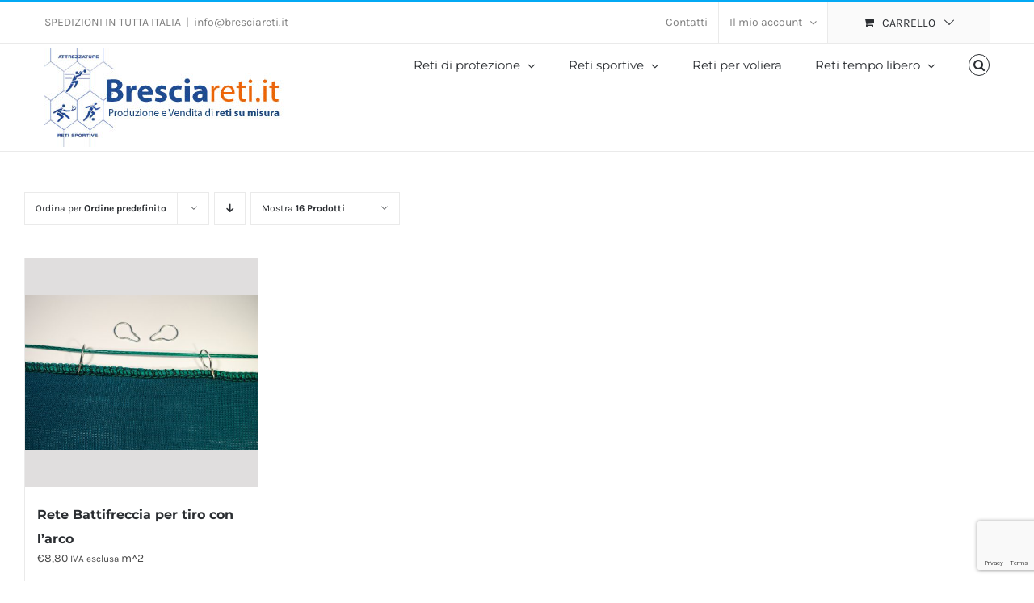

--- FILE ---
content_type: text/html; charset=utf-8
request_url: https://www.google.com/recaptcha/api2/anchor?ar=1&k=6LfRqggoAAAAABYeLm-5M0JomwvjkNGzvifbgyRb&co=aHR0cHM6Ly93d3cuYnJlc2NpYXJldGkuaXQ6NDQz&hl=en&v=N67nZn4AqZkNcbeMu4prBgzg&size=invisible&anchor-ms=20000&execute-ms=30000&cb=7sybqh4kkpxc
body_size: 48633
content:
<!DOCTYPE HTML><html dir="ltr" lang="en"><head><meta http-equiv="Content-Type" content="text/html; charset=UTF-8">
<meta http-equiv="X-UA-Compatible" content="IE=edge">
<title>reCAPTCHA</title>
<style type="text/css">
/* cyrillic-ext */
@font-face {
  font-family: 'Roboto';
  font-style: normal;
  font-weight: 400;
  font-stretch: 100%;
  src: url(//fonts.gstatic.com/s/roboto/v48/KFO7CnqEu92Fr1ME7kSn66aGLdTylUAMa3GUBHMdazTgWw.woff2) format('woff2');
  unicode-range: U+0460-052F, U+1C80-1C8A, U+20B4, U+2DE0-2DFF, U+A640-A69F, U+FE2E-FE2F;
}
/* cyrillic */
@font-face {
  font-family: 'Roboto';
  font-style: normal;
  font-weight: 400;
  font-stretch: 100%;
  src: url(//fonts.gstatic.com/s/roboto/v48/KFO7CnqEu92Fr1ME7kSn66aGLdTylUAMa3iUBHMdazTgWw.woff2) format('woff2');
  unicode-range: U+0301, U+0400-045F, U+0490-0491, U+04B0-04B1, U+2116;
}
/* greek-ext */
@font-face {
  font-family: 'Roboto';
  font-style: normal;
  font-weight: 400;
  font-stretch: 100%;
  src: url(//fonts.gstatic.com/s/roboto/v48/KFO7CnqEu92Fr1ME7kSn66aGLdTylUAMa3CUBHMdazTgWw.woff2) format('woff2');
  unicode-range: U+1F00-1FFF;
}
/* greek */
@font-face {
  font-family: 'Roboto';
  font-style: normal;
  font-weight: 400;
  font-stretch: 100%;
  src: url(//fonts.gstatic.com/s/roboto/v48/KFO7CnqEu92Fr1ME7kSn66aGLdTylUAMa3-UBHMdazTgWw.woff2) format('woff2');
  unicode-range: U+0370-0377, U+037A-037F, U+0384-038A, U+038C, U+038E-03A1, U+03A3-03FF;
}
/* math */
@font-face {
  font-family: 'Roboto';
  font-style: normal;
  font-weight: 400;
  font-stretch: 100%;
  src: url(//fonts.gstatic.com/s/roboto/v48/KFO7CnqEu92Fr1ME7kSn66aGLdTylUAMawCUBHMdazTgWw.woff2) format('woff2');
  unicode-range: U+0302-0303, U+0305, U+0307-0308, U+0310, U+0312, U+0315, U+031A, U+0326-0327, U+032C, U+032F-0330, U+0332-0333, U+0338, U+033A, U+0346, U+034D, U+0391-03A1, U+03A3-03A9, U+03B1-03C9, U+03D1, U+03D5-03D6, U+03F0-03F1, U+03F4-03F5, U+2016-2017, U+2034-2038, U+203C, U+2040, U+2043, U+2047, U+2050, U+2057, U+205F, U+2070-2071, U+2074-208E, U+2090-209C, U+20D0-20DC, U+20E1, U+20E5-20EF, U+2100-2112, U+2114-2115, U+2117-2121, U+2123-214F, U+2190, U+2192, U+2194-21AE, U+21B0-21E5, U+21F1-21F2, U+21F4-2211, U+2213-2214, U+2216-22FF, U+2308-230B, U+2310, U+2319, U+231C-2321, U+2336-237A, U+237C, U+2395, U+239B-23B7, U+23D0, U+23DC-23E1, U+2474-2475, U+25AF, U+25B3, U+25B7, U+25BD, U+25C1, U+25CA, U+25CC, U+25FB, U+266D-266F, U+27C0-27FF, U+2900-2AFF, U+2B0E-2B11, U+2B30-2B4C, U+2BFE, U+3030, U+FF5B, U+FF5D, U+1D400-1D7FF, U+1EE00-1EEFF;
}
/* symbols */
@font-face {
  font-family: 'Roboto';
  font-style: normal;
  font-weight: 400;
  font-stretch: 100%;
  src: url(//fonts.gstatic.com/s/roboto/v48/KFO7CnqEu92Fr1ME7kSn66aGLdTylUAMaxKUBHMdazTgWw.woff2) format('woff2');
  unicode-range: U+0001-000C, U+000E-001F, U+007F-009F, U+20DD-20E0, U+20E2-20E4, U+2150-218F, U+2190, U+2192, U+2194-2199, U+21AF, U+21E6-21F0, U+21F3, U+2218-2219, U+2299, U+22C4-22C6, U+2300-243F, U+2440-244A, U+2460-24FF, U+25A0-27BF, U+2800-28FF, U+2921-2922, U+2981, U+29BF, U+29EB, U+2B00-2BFF, U+4DC0-4DFF, U+FFF9-FFFB, U+10140-1018E, U+10190-1019C, U+101A0, U+101D0-101FD, U+102E0-102FB, U+10E60-10E7E, U+1D2C0-1D2D3, U+1D2E0-1D37F, U+1F000-1F0FF, U+1F100-1F1AD, U+1F1E6-1F1FF, U+1F30D-1F30F, U+1F315, U+1F31C, U+1F31E, U+1F320-1F32C, U+1F336, U+1F378, U+1F37D, U+1F382, U+1F393-1F39F, U+1F3A7-1F3A8, U+1F3AC-1F3AF, U+1F3C2, U+1F3C4-1F3C6, U+1F3CA-1F3CE, U+1F3D4-1F3E0, U+1F3ED, U+1F3F1-1F3F3, U+1F3F5-1F3F7, U+1F408, U+1F415, U+1F41F, U+1F426, U+1F43F, U+1F441-1F442, U+1F444, U+1F446-1F449, U+1F44C-1F44E, U+1F453, U+1F46A, U+1F47D, U+1F4A3, U+1F4B0, U+1F4B3, U+1F4B9, U+1F4BB, U+1F4BF, U+1F4C8-1F4CB, U+1F4D6, U+1F4DA, U+1F4DF, U+1F4E3-1F4E6, U+1F4EA-1F4ED, U+1F4F7, U+1F4F9-1F4FB, U+1F4FD-1F4FE, U+1F503, U+1F507-1F50B, U+1F50D, U+1F512-1F513, U+1F53E-1F54A, U+1F54F-1F5FA, U+1F610, U+1F650-1F67F, U+1F687, U+1F68D, U+1F691, U+1F694, U+1F698, U+1F6AD, U+1F6B2, U+1F6B9-1F6BA, U+1F6BC, U+1F6C6-1F6CF, U+1F6D3-1F6D7, U+1F6E0-1F6EA, U+1F6F0-1F6F3, U+1F6F7-1F6FC, U+1F700-1F7FF, U+1F800-1F80B, U+1F810-1F847, U+1F850-1F859, U+1F860-1F887, U+1F890-1F8AD, U+1F8B0-1F8BB, U+1F8C0-1F8C1, U+1F900-1F90B, U+1F93B, U+1F946, U+1F984, U+1F996, U+1F9E9, U+1FA00-1FA6F, U+1FA70-1FA7C, U+1FA80-1FA89, U+1FA8F-1FAC6, U+1FACE-1FADC, U+1FADF-1FAE9, U+1FAF0-1FAF8, U+1FB00-1FBFF;
}
/* vietnamese */
@font-face {
  font-family: 'Roboto';
  font-style: normal;
  font-weight: 400;
  font-stretch: 100%;
  src: url(//fonts.gstatic.com/s/roboto/v48/KFO7CnqEu92Fr1ME7kSn66aGLdTylUAMa3OUBHMdazTgWw.woff2) format('woff2');
  unicode-range: U+0102-0103, U+0110-0111, U+0128-0129, U+0168-0169, U+01A0-01A1, U+01AF-01B0, U+0300-0301, U+0303-0304, U+0308-0309, U+0323, U+0329, U+1EA0-1EF9, U+20AB;
}
/* latin-ext */
@font-face {
  font-family: 'Roboto';
  font-style: normal;
  font-weight: 400;
  font-stretch: 100%;
  src: url(//fonts.gstatic.com/s/roboto/v48/KFO7CnqEu92Fr1ME7kSn66aGLdTylUAMa3KUBHMdazTgWw.woff2) format('woff2');
  unicode-range: U+0100-02BA, U+02BD-02C5, U+02C7-02CC, U+02CE-02D7, U+02DD-02FF, U+0304, U+0308, U+0329, U+1D00-1DBF, U+1E00-1E9F, U+1EF2-1EFF, U+2020, U+20A0-20AB, U+20AD-20C0, U+2113, U+2C60-2C7F, U+A720-A7FF;
}
/* latin */
@font-face {
  font-family: 'Roboto';
  font-style: normal;
  font-weight: 400;
  font-stretch: 100%;
  src: url(//fonts.gstatic.com/s/roboto/v48/KFO7CnqEu92Fr1ME7kSn66aGLdTylUAMa3yUBHMdazQ.woff2) format('woff2');
  unicode-range: U+0000-00FF, U+0131, U+0152-0153, U+02BB-02BC, U+02C6, U+02DA, U+02DC, U+0304, U+0308, U+0329, U+2000-206F, U+20AC, U+2122, U+2191, U+2193, U+2212, U+2215, U+FEFF, U+FFFD;
}
/* cyrillic-ext */
@font-face {
  font-family: 'Roboto';
  font-style: normal;
  font-weight: 500;
  font-stretch: 100%;
  src: url(//fonts.gstatic.com/s/roboto/v48/KFO7CnqEu92Fr1ME7kSn66aGLdTylUAMa3GUBHMdazTgWw.woff2) format('woff2');
  unicode-range: U+0460-052F, U+1C80-1C8A, U+20B4, U+2DE0-2DFF, U+A640-A69F, U+FE2E-FE2F;
}
/* cyrillic */
@font-face {
  font-family: 'Roboto';
  font-style: normal;
  font-weight: 500;
  font-stretch: 100%;
  src: url(//fonts.gstatic.com/s/roboto/v48/KFO7CnqEu92Fr1ME7kSn66aGLdTylUAMa3iUBHMdazTgWw.woff2) format('woff2');
  unicode-range: U+0301, U+0400-045F, U+0490-0491, U+04B0-04B1, U+2116;
}
/* greek-ext */
@font-face {
  font-family: 'Roboto';
  font-style: normal;
  font-weight: 500;
  font-stretch: 100%;
  src: url(//fonts.gstatic.com/s/roboto/v48/KFO7CnqEu92Fr1ME7kSn66aGLdTylUAMa3CUBHMdazTgWw.woff2) format('woff2');
  unicode-range: U+1F00-1FFF;
}
/* greek */
@font-face {
  font-family: 'Roboto';
  font-style: normal;
  font-weight: 500;
  font-stretch: 100%;
  src: url(//fonts.gstatic.com/s/roboto/v48/KFO7CnqEu92Fr1ME7kSn66aGLdTylUAMa3-UBHMdazTgWw.woff2) format('woff2');
  unicode-range: U+0370-0377, U+037A-037F, U+0384-038A, U+038C, U+038E-03A1, U+03A3-03FF;
}
/* math */
@font-face {
  font-family: 'Roboto';
  font-style: normal;
  font-weight: 500;
  font-stretch: 100%;
  src: url(//fonts.gstatic.com/s/roboto/v48/KFO7CnqEu92Fr1ME7kSn66aGLdTylUAMawCUBHMdazTgWw.woff2) format('woff2');
  unicode-range: U+0302-0303, U+0305, U+0307-0308, U+0310, U+0312, U+0315, U+031A, U+0326-0327, U+032C, U+032F-0330, U+0332-0333, U+0338, U+033A, U+0346, U+034D, U+0391-03A1, U+03A3-03A9, U+03B1-03C9, U+03D1, U+03D5-03D6, U+03F0-03F1, U+03F4-03F5, U+2016-2017, U+2034-2038, U+203C, U+2040, U+2043, U+2047, U+2050, U+2057, U+205F, U+2070-2071, U+2074-208E, U+2090-209C, U+20D0-20DC, U+20E1, U+20E5-20EF, U+2100-2112, U+2114-2115, U+2117-2121, U+2123-214F, U+2190, U+2192, U+2194-21AE, U+21B0-21E5, U+21F1-21F2, U+21F4-2211, U+2213-2214, U+2216-22FF, U+2308-230B, U+2310, U+2319, U+231C-2321, U+2336-237A, U+237C, U+2395, U+239B-23B7, U+23D0, U+23DC-23E1, U+2474-2475, U+25AF, U+25B3, U+25B7, U+25BD, U+25C1, U+25CA, U+25CC, U+25FB, U+266D-266F, U+27C0-27FF, U+2900-2AFF, U+2B0E-2B11, U+2B30-2B4C, U+2BFE, U+3030, U+FF5B, U+FF5D, U+1D400-1D7FF, U+1EE00-1EEFF;
}
/* symbols */
@font-face {
  font-family: 'Roboto';
  font-style: normal;
  font-weight: 500;
  font-stretch: 100%;
  src: url(//fonts.gstatic.com/s/roboto/v48/KFO7CnqEu92Fr1ME7kSn66aGLdTylUAMaxKUBHMdazTgWw.woff2) format('woff2');
  unicode-range: U+0001-000C, U+000E-001F, U+007F-009F, U+20DD-20E0, U+20E2-20E4, U+2150-218F, U+2190, U+2192, U+2194-2199, U+21AF, U+21E6-21F0, U+21F3, U+2218-2219, U+2299, U+22C4-22C6, U+2300-243F, U+2440-244A, U+2460-24FF, U+25A0-27BF, U+2800-28FF, U+2921-2922, U+2981, U+29BF, U+29EB, U+2B00-2BFF, U+4DC0-4DFF, U+FFF9-FFFB, U+10140-1018E, U+10190-1019C, U+101A0, U+101D0-101FD, U+102E0-102FB, U+10E60-10E7E, U+1D2C0-1D2D3, U+1D2E0-1D37F, U+1F000-1F0FF, U+1F100-1F1AD, U+1F1E6-1F1FF, U+1F30D-1F30F, U+1F315, U+1F31C, U+1F31E, U+1F320-1F32C, U+1F336, U+1F378, U+1F37D, U+1F382, U+1F393-1F39F, U+1F3A7-1F3A8, U+1F3AC-1F3AF, U+1F3C2, U+1F3C4-1F3C6, U+1F3CA-1F3CE, U+1F3D4-1F3E0, U+1F3ED, U+1F3F1-1F3F3, U+1F3F5-1F3F7, U+1F408, U+1F415, U+1F41F, U+1F426, U+1F43F, U+1F441-1F442, U+1F444, U+1F446-1F449, U+1F44C-1F44E, U+1F453, U+1F46A, U+1F47D, U+1F4A3, U+1F4B0, U+1F4B3, U+1F4B9, U+1F4BB, U+1F4BF, U+1F4C8-1F4CB, U+1F4D6, U+1F4DA, U+1F4DF, U+1F4E3-1F4E6, U+1F4EA-1F4ED, U+1F4F7, U+1F4F9-1F4FB, U+1F4FD-1F4FE, U+1F503, U+1F507-1F50B, U+1F50D, U+1F512-1F513, U+1F53E-1F54A, U+1F54F-1F5FA, U+1F610, U+1F650-1F67F, U+1F687, U+1F68D, U+1F691, U+1F694, U+1F698, U+1F6AD, U+1F6B2, U+1F6B9-1F6BA, U+1F6BC, U+1F6C6-1F6CF, U+1F6D3-1F6D7, U+1F6E0-1F6EA, U+1F6F0-1F6F3, U+1F6F7-1F6FC, U+1F700-1F7FF, U+1F800-1F80B, U+1F810-1F847, U+1F850-1F859, U+1F860-1F887, U+1F890-1F8AD, U+1F8B0-1F8BB, U+1F8C0-1F8C1, U+1F900-1F90B, U+1F93B, U+1F946, U+1F984, U+1F996, U+1F9E9, U+1FA00-1FA6F, U+1FA70-1FA7C, U+1FA80-1FA89, U+1FA8F-1FAC6, U+1FACE-1FADC, U+1FADF-1FAE9, U+1FAF0-1FAF8, U+1FB00-1FBFF;
}
/* vietnamese */
@font-face {
  font-family: 'Roboto';
  font-style: normal;
  font-weight: 500;
  font-stretch: 100%;
  src: url(//fonts.gstatic.com/s/roboto/v48/KFO7CnqEu92Fr1ME7kSn66aGLdTylUAMa3OUBHMdazTgWw.woff2) format('woff2');
  unicode-range: U+0102-0103, U+0110-0111, U+0128-0129, U+0168-0169, U+01A0-01A1, U+01AF-01B0, U+0300-0301, U+0303-0304, U+0308-0309, U+0323, U+0329, U+1EA0-1EF9, U+20AB;
}
/* latin-ext */
@font-face {
  font-family: 'Roboto';
  font-style: normal;
  font-weight: 500;
  font-stretch: 100%;
  src: url(//fonts.gstatic.com/s/roboto/v48/KFO7CnqEu92Fr1ME7kSn66aGLdTylUAMa3KUBHMdazTgWw.woff2) format('woff2');
  unicode-range: U+0100-02BA, U+02BD-02C5, U+02C7-02CC, U+02CE-02D7, U+02DD-02FF, U+0304, U+0308, U+0329, U+1D00-1DBF, U+1E00-1E9F, U+1EF2-1EFF, U+2020, U+20A0-20AB, U+20AD-20C0, U+2113, U+2C60-2C7F, U+A720-A7FF;
}
/* latin */
@font-face {
  font-family: 'Roboto';
  font-style: normal;
  font-weight: 500;
  font-stretch: 100%;
  src: url(//fonts.gstatic.com/s/roboto/v48/KFO7CnqEu92Fr1ME7kSn66aGLdTylUAMa3yUBHMdazQ.woff2) format('woff2');
  unicode-range: U+0000-00FF, U+0131, U+0152-0153, U+02BB-02BC, U+02C6, U+02DA, U+02DC, U+0304, U+0308, U+0329, U+2000-206F, U+20AC, U+2122, U+2191, U+2193, U+2212, U+2215, U+FEFF, U+FFFD;
}
/* cyrillic-ext */
@font-face {
  font-family: 'Roboto';
  font-style: normal;
  font-weight: 900;
  font-stretch: 100%;
  src: url(//fonts.gstatic.com/s/roboto/v48/KFO7CnqEu92Fr1ME7kSn66aGLdTylUAMa3GUBHMdazTgWw.woff2) format('woff2');
  unicode-range: U+0460-052F, U+1C80-1C8A, U+20B4, U+2DE0-2DFF, U+A640-A69F, U+FE2E-FE2F;
}
/* cyrillic */
@font-face {
  font-family: 'Roboto';
  font-style: normal;
  font-weight: 900;
  font-stretch: 100%;
  src: url(//fonts.gstatic.com/s/roboto/v48/KFO7CnqEu92Fr1ME7kSn66aGLdTylUAMa3iUBHMdazTgWw.woff2) format('woff2');
  unicode-range: U+0301, U+0400-045F, U+0490-0491, U+04B0-04B1, U+2116;
}
/* greek-ext */
@font-face {
  font-family: 'Roboto';
  font-style: normal;
  font-weight: 900;
  font-stretch: 100%;
  src: url(//fonts.gstatic.com/s/roboto/v48/KFO7CnqEu92Fr1ME7kSn66aGLdTylUAMa3CUBHMdazTgWw.woff2) format('woff2');
  unicode-range: U+1F00-1FFF;
}
/* greek */
@font-face {
  font-family: 'Roboto';
  font-style: normal;
  font-weight: 900;
  font-stretch: 100%;
  src: url(//fonts.gstatic.com/s/roboto/v48/KFO7CnqEu92Fr1ME7kSn66aGLdTylUAMa3-UBHMdazTgWw.woff2) format('woff2');
  unicode-range: U+0370-0377, U+037A-037F, U+0384-038A, U+038C, U+038E-03A1, U+03A3-03FF;
}
/* math */
@font-face {
  font-family: 'Roboto';
  font-style: normal;
  font-weight: 900;
  font-stretch: 100%;
  src: url(//fonts.gstatic.com/s/roboto/v48/KFO7CnqEu92Fr1ME7kSn66aGLdTylUAMawCUBHMdazTgWw.woff2) format('woff2');
  unicode-range: U+0302-0303, U+0305, U+0307-0308, U+0310, U+0312, U+0315, U+031A, U+0326-0327, U+032C, U+032F-0330, U+0332-0333, U+0338, U+033A, U+0346, U+034D, U+0391-03A1, U+03A3-03A9, U+03B1-03C9, U+03D1, U+03D5-03D6, U+03F0-03F1, U+03F4-03F5, U+2016-2017, U+2034-2038, U+203C, U+2040, U+2043, U+2047, U+2050, U+2057, U+205F, U+2070-2071, U+2074-208E, U+2090-209C, U+20D0-20DC, U+20E1, U+20E5-20EF, U+2100-2112, U+2114-2115, U+2117-2121, U+2123-214F, U+2190, U+2192, U+2194-21AE, U+21B0-21E5, U+21F1-21F2, U+21F4-2211, U+2213-2214, U+2216-22FF, U+2308-230B, U+2310, U+2319, U+231C-2321, U+2336-237A, U+237C, U+2395, U+239B-23B7, U+23D0, U+23DC-23E1, U+2474-2475, U+25AF, U+25B3, U+25B7, U+25BD, U+25C1, U+25CA, U+25CC, U+25FB, U+266D-266F, U+27C0-27FF, U+2900-2AFF, U+2B0E-2B11, U+2B30-2B4C, U+2BFE, U+3030, U+FF5B, U+FF5D, U+1D400-1D7FF, U+1EE00-1EEFF;
}
/* symbols */
@font-face {
  font-family: 'Roboto';
  font-style: normal;
  font-weight: 900;
  font-stretch: 100%;
  src: url(//fonts.gstatic.com/s/roboto/v48/KFO7CnqEu92Fr1ME7kSn66aGLdTylUAMaxKUBHMdazTgWw.woff2) format('woff2');
  unicode-range: U+0001-000C, U+000E-001F, U+007F-009F, U+20DD-20E0, U+20E2-20E4, U+2150-218F, U+2190, U+2192, U+2194-2199, U+21AF, U+21E6-21F0, U+21F3, U+2218-2219, U+2299, U+22C4-22C6, U+2300-243F, U+2440-244A, U+2460-24FF, U+25A0-27BF, U+2800-28FF, U+2921-2922, U+2981, U+29BF, U+29EB, U+2B00-2BFF, U+4DC0-4DFF, U+FFF9-FFFB, U+10140-1018E, U+10190-1019C, U+101A0, U+101D0-101FD, U+102E0-102FB, U+10E60-10E7E, U+1D2C0-1D2D3, U+1D2E0-1D37F, U+1F000-1F0FF, U+1F100-1F1AD, U+1F1E6-1F1FF, U+1F30D-1F30F, U+1F315, U+1F31C, U+1F31E, U+1F320-1F32C, U+1F336, U+1F378, U+1F37D, U+1F382, U+1F393-1F39F, U+1F3A7-1F3A8, U+1F3AC-1F3AF, U+1F3C2, U+1F3C4-1F3C6, U+1F3CA-1F3CE, U+1F3D4-1F3E0, U+1F3ED, U+1F3F1-1F3F3, U+1F3F5-1F3F7, U+1F408, U+1F415, U+1F41F, U+1F426, U+1F43F, U+1F441-1F442, U+1F444, U+1F446-1F449, U+1F44C-1F44E, U+1F453, U+1F46A, U+1F47D, U+1F4A3, U+1F4B0, U+1F4B3, U+1F4B9, U+1F4BB, U+1F4BF, U+1F4C8-1F4CB, U+1F4D6, U+1F4DA, U+1F4DF, U+1F4E3-1F4E6, U+1F4EA-1F4ED, U+1F4F7, U+1F4F9-1F4FB, U+1F4FD-1F4FE, U+1F503, U+1F507-1F50B, U+1F50D, U+1F512-1F513, U+1F53E-1F54A, U+1F54F-1F5FA, U+1F610, U+1F650-1F67F, U+1F687, U+1F68D, U+1F691, U+1F694, U+1F698, U+1F6AD, U+1F6B2, U+1F6B9-1F6BA, U+1F6BC, U+1F6C6-1F6CF, U+1F6D3-1F6D7, U+1F6E0-1F6EA, U+1F6F0-1F6F3, U+1F6F7-1F6FC, U+1F700-1F7FF, U+1F800-1F80B, U+1F810-1F847, U+1F850-1F859, U+1F860-1F887, U+1F890-1F8AD, U+1F8B0-1F8BB, U+1F8C0-1F8C1, U+1F900-1F90B, U+1F93B, U+1F946, U+1F984, U+1F996, U+1F9E9, U+1FA00-1FA6F, U+1FA70-1FA7C, U+1FA80-1FA89, U+1FA8F-1FAC6, U+1FACE-1FADC, U+1FADF-1FAE9, U+1FAF0-1FAF8, U+1FB00-1FBFF;
}
/* vietnamese */
@font-face {
  font-family: 'Roboto';
  font-style: normal;
  font-weight: 900;
  font-stretch: 100%;
  src: url(//fonts.gstatic.com/s/roboto/v48/KFO7CnqEu92Fr1ME7kSn66aGLdTylUAMa3OUBHMdazTgWw.woff2) format('woff2');
  unicode-range: U+0102-0103, U+0110-0111, U+0128-0129, U+0168-0169, U+01A0-01A1, U+01AF-01B0, U+0300-0301, U+0303-0304, U+0308-0309, U+0323, U+0329, U+1EA0-1EF9, U+20AB;
}
/* latin-ext */
@font-face {
  font-family: 'Roboto';
  font-style: normal;
  font-weight: 900;
  font-stretch: 100%;
  src: url(//fonts.gstatic.com/s/roboto/v48/KFO7CnqEu92Fr1ME7kSn66aGLdTylUAMa3KUBHMdazTgWw.woff2) format('woff2');
  unicode-range: U+0100-02BA, U+02BD-02C5, U+02C7-02CC, U+02CE-02D7, U+02DD-02FF, U+0304, U+0308, U+0329, U+1D00-1DBF, U+1E00-1E9F, U+1EF2-1EFF, U+2020, U+20A0-20AB, U+20AD-20C0, U+2113, U+2C60-2C7F, U+A720-A7FF;
}
/* latin */
@font-face {
  font-family: 'Roboto';
  font-style: normal;
  font-weight: 900;
  font-stretch: 100%;
  src: url(//fonts.gstatic.com/s/roboto/v48/KFO7CnqEu92Fr1ME7kSn66aGLdTylUAMa3yUBHMdazQ.woff2) format('woff2');
  unicode-range: U+0000-00FF, U+0131, U+0152-0153, U+02BB-02BC, U+02C6, U+02DA, U+02DC, U+0304, U+0308, U+0329, U+2000-206F, U+20AC, U+2122, U+2191, U+2193, U+2212, U+2215, U+FEFF, U+FFFD;
}

</style>
<link rel="stylesheet" type="text/css" href="https://www.gstatic.com/recaptcha/releases/N67nZn4AqZkNcbeMu4prBgzg/styles__ltr.css">
<script nonce="IU9SA_-F0rs5axRdoSdP8w" type="text/javascript">window['__recaptcha_api'] = 'https://www.google.com/recaptcha/api2/';</script>
<script type="text/javascript" src="https://www.gstatic.com/recaptcha/releases/N67nZn4AqZkNcbeMu4prBgzg/recaptcha__en.js" nonce="IU9SA_-F0rs5axRdoSdP8w">
      
    </script></head>
<body><div id="rc-anchor-alert" class="rc-anchor-alert"></div>
<input type="hidden" id="recaptcha-token" value="[base64]">
<script type="text/javascript" nonce="IU9SA_-F0rs5axRdoSdP8w">
      recaptcha.anchor.Main.init("[\x22ainput\x22,[\x22bgdata\x22,\x22\x22,\[base64]/[base64]/MjU1Ong/[base64]/[base64]/[base64]/[base64]/[base64]/[base64]/[base64]/[base64]/[base64]/[base64]/[base64]/[base64]/[base64]/[base64]/[base64]\\u003d\x22,\[base64]\\u003d\x22,\x22wpXChMKaSzLDgsOBw4cUw5jDnsKaw4lGS0LDq8KfIwHCqsK0wq50RixPw7NFBMOnw5DCtcOSH1QOwpQRdsOCwodtCQRAw6ZpWXfDssKpbSXDhmMWWcOLwrrCjsOHw53DqMOFw6Nsw5nDt8KMwoxCw6rDlcOzwo7CiMO/Rhgbw6zCkMOxw7bDvTwfHQdww5/Dv8OUBH/DkkXDoMO4dlPCvcOTRMKywrvDt8Obw7vCgsKZwrJ9w5Mtwot0w5zDtmrCrXDDok7DicKJw5PDsj5lwqZgU8KjKsK3IcOqwpPCucK3acKwwol1K35fN8KjP8Ozw7IbwrZKfcKlwrA2cjVSw7NfRsKkwpEgw4XDpWFbfBPDhcO/wrHCs8OaPy7CisOQwoUrwrEfw45AN8OIV3dSG8OqdcKgPsOaMxrCjlEhw4PDpGARw4BSwowaw7DCgmA4PcOfworDkFgyw5/CnEzCqMKsCH3DpcOzKUhObUcBIsKlwqfDpXbCjcO2w53Dhm/DmcOibQfDhwBxwol/w75bwpLCjsKcwrkgBMKFZQfCgj/ChgbChhDDomcrw4/DrsKyJCIaw5cZbMOQwqQ0c8OJRXh3d8OKM8OVf8OgwoDCjETCqkg+AsO0JRjCrMKQwobDr092wqptMsO4I8OPw7TDuwB8w4DDmG5Ww5XCqMKiwqDDmMO+wq3CjXHDsDZXw7bCgxHCs8KCElgRw6jDlMKLLnLCjcKZw5UVGVrDrnXChMKhwqLCphE/wqPCjQzCusOhw7cwwoAXw4/Dug0OOMK1w6jDn1YjC8OPV8K/OR7DoMKGVjzCssKNw7M7wqI0IxHCtMObwrMvQ8OLwr4vX8ONVcOgAsOoPSZ8w7sFwpF+w6HDl2vDuhHCosOPwrbChcKhOsKsw4XCphnDmsOsQcOXWF8rGxgaJMKRwrrCghwJw4fChknCoC3Cght/wrLDv8KCw6dXImstw6nCvkHDnMKwJlw+w6Fuf8KRw58mwrJxw7/DhFHDgH92w4UzwocDw5XDj8ODwoXDl8KOw5QnKcKCw53CoT7DisOyR0PCtUPCn8O9ESLCqcK5anLCqMOtwp0NGjoWwozDuHA7YMOHScOSwrbClSPCmcKbWcOywp/DlAlnCTLCsxvDqMK0wqdCwqjChsO6wqLDvx/DssKcw5TChxQ3wq3CnjHDk8KHOxkNCRXDu8OMdizDsMKTwrcTw6PCjkoAw75sw67CmB/[base64]/Cn2rDjkLDun0hBV4WaQXDt8KcXXQQw53DscKNwpBDCcORwrdZUiLCiXwvwpPCjcOXw5bDv385TynCk30mwr8mDsOCwqLCkzDDisO8w4c9wpYqw75Rw5AIwp3DrcO+w6bCk8O6AcKLw6Vsw7HCnw4OQcONBcKHw7/Ct8Oywq/[base64]/CjjbCh8OkdMOvMSjDrcOLwoJcw4gwwqvDoFLDtnxCwokyABjDvQEWEMOqwrzDlFccw4LDjMOCT2gHw5PCn8OVw6nDncOGcjJYwqE5wpzCoxoQFz3DlzbCksOxwoXCrDNUO8OeL8O2wqTClV3CuHLCnsKxPHwYw7B+N2rDncOFRMK/[base64]/DnMOJw6jDqmVww5N4wrnCkl8kwrXColzCusK5w65fw4zDusOowqYPfsODGcO0wo7Dv8KRwrhaSToew4tCw4PCihjClyIpRCAWGmjCtcONe8Kjwr5ZIcODTcKQCQwXfcKlJUYOw4c7woIHUsK5T8Odwq3CpGHCpTQFB8KIw67DoTU5V8KoJMO3clQaw7/Dt8OKPHnDlcK/w4gCej/DrcKiw5tgd8KaQCDDrXxZwqBcwpPDqMOYdcOMwoDCj8KNwoTClnNaw4/ClsKbNzjDq8Ocw7FEBcKlECs+KsK6TsOXw6nDkVIDE8OkSsOOw6PCtBXCpMOSVMOwDijCvcKfCsKew6c0Wgs4ZcKxKMOxw4DClcKVw69jTsKjX8OUw4Zgw4TDv8KwNWDDpREwwqB/KVlVw5jDugvCg8OrZ2VGwoUkFH7DuMOcwonCrcOOwoDCvMKIwq/DtQUywrLCoWLClMKQwqUgYx7DmMOpwr3Cq8KJwq1twrHDhyorXnzDjj3CtHALSEbDjg8twq7CgSMkE8OBAVR2VMKqwq/Ds8Otw53DqXo3bMKcBcKaLMOyw6UDF8OaHsKzwqzDvVTCicO5wq5gwrXCgBM+VVjCp8OfwqN6MFoNw7FXw4gPesK8w4vCmUkyw7I0ISTDjMKMw4p5w4PDrMKRa8KxZQNgFglVfMO0wq3CpcKcQEdiw49bw77DicOzw50Dw4vDs2cOwpfCsH/CrXHCssKEwokywqbDk8OvwoECwoHDs8O5w6/DlcOWYcOwJU7DtE4Dwq3CsMKywq9ewpLDqcOlw5wnPBrDucKqwo4Rw7Juw5DCkh5Kw6kRwqnDlkYswqlVMFPCtsKQw5kAKSpQwqvCisOxS3JTH8OZw5NCw4gfU1NnQMO3woU/[base64]/[base64]/DmsK4DWTDuS4kKsK7FMK0dsKHw6xJLQjDlsOsw5TDoMK/wpvCu8OLw4kSCsK/w4nDvMOlYwzCu8KQWsOgw6x8woHCp8KBwqhfG8O3RcKrwp5Twq3CrsKIV3/DmsKXw6fDvHstwqIzasKqwrJDd1XDpsOJAUJrwpLCh3lhwrrDoGfClxXClx/CsSMowrvDjsKqwqrCnsORwo4FRcK0RsOQfsKQDR/CpsKidAZZworChmJdwoxAESMJY3wkw63DlcOPw6fCpsOowp5+woNIaAVhw507UBPCjMKcw4nDucKVw6XDkCbDsgUKw4fCvcO2LcOGaUrDlVPDnAvCi8OhWRwhE3TCjHXDtMK3wqJHYwpdwqHDixoKTljDsk/ChApUZzTCt8O5c8OLVE15w5NlSsK8wqBsDSEeZMK0w6TCvcKiVxF+wrXCp8KyFWlWcsOhDsKWaA/DjUEUwrPDr8KCwpsJKTPDpsKODMOTP3rCuTDDrMK/[base64]/[base64]/DlsO9w793LTHChwrDpRw8wosWWV3CvG7CpcK1w5B2KnIPw6vDrsKvw5vCs8OYCDgFw4cpwopfHWBra8KdCyjDmMODw4rCk8KZwrfDp8OCwrLCmzHCm8OiCCTCkiMXA2hGwrzClcO/IcKFJsKoL2XDpsK6w5ELQMKNJXl+bsK3UsKgbwHCnF3DvcODwonDocOCUsOaw53DrcKIw6rDhGorw68Lw4UTM3hsfBh3wo3DrX/CklbCgQ7DvhPDiH3DlAHDoMOSwpgrIVTDm0I7GsOkwrMewo7Cs8Kbwr44wqE3CMOZM8KuwoNbQMKwwrLCosOzw4Nsw5F4w5llwoJDNMOrwpsOPyTCq38Vw6HDqg7CpsOQwo4+CkHDuGVHwqt9w6I1E8OnVcOIwrIOw7NWw5d0wo5ff03DszPChCfCvlh/w4HDscK0Q8OEw7HChMK6wpTDi8K/[base64]/CtcK4CD8/aGwGw63DkmtcA8K7wqdLwr4awrHDkGDDiMOyC8KmZ8KQOcO8wrg4w4Ilan0UHBl/wrkww4MHwrkbQQPDjMK7f8O4w55hwojCl8Omw5TCunp5wrHCgMK9P8KGwqTCi8KKJl/CvnXDsMKHwp/DvsKLbcOJFDXClMKnw4TDslrCh8OtHQrCvMKLXmwUw4s4w4XDp2DDrWjDusK+w7oHAkDDkFbDs8KFQsOFVMODY8O2TgLDhXRPwpx/Y8KfAjJjIQxHwpbDgcKTT0zCnMOCw63DnMKXBmMABizDrsK8G8OsRypZJk1Fw4TCjRJPwrfDr8OKJFUvw4bCsMOwwqp9wo0vw7HCqnxTw60FKxRJw43DtcKcwrjCmWvDhiF3fsKmBcK/wo/[base64]/FsO3w4LCqsKmWDvCqjZMwq/DhV9Hw5sUUMO2ZMKzKRoLwrR3csO8wq/[base64]/D8KwUMKaw500w5jCk3TCq2rCunzCniDDgQvCpcOKw6h7wqfCo8Kdwp8UwoRnwo0gwrgMw4LDlMKDdiTCvTvDmX3DnMOVasOQHsKTTsOANMO6KsKVaR19YFLCksKjT8KDwogfYTQWL8OXwpppJcOyG8OaH8K6wpLDkcO/wr43IcOkOyTDvCTDsxLCp2jCmVhIwpANRW0xXMK9w7nCt3rDmXAWw4fCsmfDv8OiaMOGwox0woDCu8KiwrUPwrzCk8K9w4lFwotDwqDDrcOzw7/[base64]/CqMOVw6lYCA5BwpTDrE/DsMKAPxjDpsOHw7LClsKZwqnCjMKHwpoLwqnCgFzCny/CjWPDsMOkGBbDjsKvLsO0VsOiM3tpw5DCuV3Dg0kpw7/CgsOewrl0M8K+D393HsKcw5gpwrXCusOpHcKvXQx9woXDj2/CrVJpK2PCjMO/wpNhw7tvwr/[base64]/CvMKsw5FvwoF6aT3Cn8OGSg/ChhQbwrLCisKHdC/DvAEuwoTDk8Kfw67DqsK9wqoKwrlzGXM2KcK8w5fDgRTCjU9gU2nDgsOQY8KYwpLCjMK1w6bCiMOfw5TCihJdwqlgLcKPesObw5/DnUAYwpwjS8Kid8OHw5PCmcOLwqVTfcKjw5MSZ8KCfhRWw6TDtMO6wqnDtl85b3tWS8OswqDCuyR6w5siUsOkwoNKW8Kzw5nDiWBEwqE8wqlbwqIOwp/Drm/ClMK9UQ3ClRzDvcKEBRnCkcKeYDXCnMOAQRwgw5/CvlrDlcOwWsOBRxnCtMOUw5LCtMKCw5/DsWQULmNEfsOxHnELw6Y/VsOiw4BDclo4w47Ctx9SP3p6wq/[base64]/ChSEjT8KLUgPDvsKIwrnDulkRd8KffsOTwptRwo/CjMOYJB0DwrzCmsKowohwc37Ct8Ozw5ZNw4DCqMOvCMO2XjtQw7bCm8ORw7B/wpzClA/DmBA5dsKpwrUPJWI+PsK7f8OQwq/DvsKHw77DuMKdw4BswpfCgcO4HcOfKMOndwDCiMKywqRewpkPwoo7bVrCojvCjAxwe8OoDnjCgsKkccKfBFTCgsObWMOJS1zDrMOAfBjDvj/DqcO7DMKcYizDhMK0T0ExcntYTMOoZ3gcw6xvBsKvw4Z1wo/ChHIbw67CucKgw7vCs8OFMMKBbgQFPBEzQSDDpMOSDUVVF8KNeELCjMOIw73Dq0gqw6LCmcOtXS4YwqojPcKIS8KmQSjCgsK/wq4oSFzDh8OKEMK5w50gw4zDnDzCkybDu196w5Qbw7/DtMOxwpkVNSnDjcOCwozDoCN5w7jDucKzI8KcwpzDigLDl8Kiwr7CsMK+woTDr8OFwrDDg1/DucKsw6lIVi9WwpXCuMOVw5zDrgg2M2nCpGIdHcK8LcOGw53DmMK3wo5kwqVNKMOVdTHCkgDDq1jDm8KKO8Oqw7ddG8OPecOLw6HCn8OlQcOMa8Osw5jCh0cqJMKucj7CmFfDt3bDuVMswpctIFPDmcKswpbDuMK/BMKuHsO6RcKUe8KnNGVFw7AvcmAew5PCjMOhKDnDrcKbWMONw5F1wp4JBMKKwq3DusK2eMOCMnjCj8KMXFYQbG/Dvwshw6M1w6TDm8K+c8OeWsKxwrsLwowzMg1WDFDCvMO6w4TDtMO+cGpPV8OePjpRw5xwJi9nGsOIQsOPGS3CszPCkg87wrvCqGTCljLCo0Mrw59DWW4BJcKYD8KnCy0EOBt6QcO9wrzDl2/DlcOOw4/DklPCpsK6woxtEl3CosKcKMKddlBdw7xQwqnCtsKvwqDCosKqw715WMOWw4A8KsOILExAVV/CsU3CphHDhcKlwoTCgMKRwo/CgQFjPsORYRTDssOswp4qG3DClgbDmFHDpMOJwpDDpsOTwq1GEhPDrwHCh386CsKZw7nCtXbChH/DrEZrLcKzwqwiMHstdcKGwokxw6TChcOmw6BawpbDpBw+wq/[base64]/DkcOQw74Tw7Zww53Cu3/[base64]/Cv8O/MypqTMKiQCUrwrkCwqbCo8OCO8KTOsKJDw1ywpTChFkJAcKUw7bDmMKlBsKOwpTDo8OKXVUiIMOYWMO+wo/CvCXCkMKALGTDrcOUWHjCl8OuYgsZwpxowp47wqHCulXDksOaw7koQsKWSsObEsKJU8O7TcOae8OnAsKzwrAtwq05woY8wpNXQ8KzUXjCs8K6RBQjBzEsGMKJTcOxGMKJwr9XRUrCmHfCs3vDv8OKw50+YwXDs8K/woLCvMOZw4vCqMOQw7sgQcKdORtSwpzCjcOgbQ7CskNFZ8KmAUXDgsKMwoRHMsKlwr9Bw6bDncO6SDpuw57Du8K7Z1xow4rCklrDgU/DocOWK8OEITU5wofDq2TDhCnDrj5Cw69VEMO2wq3Dhg1iwoViwqoHWsO7wpYBTj7CsDvDt8OlwrJQH8OOw4J5w6E7wqw4wqcJwqZywpDDjsKMIXjDiGdbw6prw6LDuWTCjkkjw58ZwoV/w4w+w53DogghTcKQdMOtwqfCicKzw6xFwonDscOpwqvDmFIzw78GwrjDtwbCnFnDihzCjlzCj8Ogw5XDsMOISVJlwrRhwo/Ds0vCkcKMwojCjytWDQLDkcO2Zi4FLsKKdA9KwoXDpzfCvMKGC27CrsOhJcOMw7fCmsO6w7nDrsKRwqzDjmxnwr1lB8KKw5Zfwpl/woTDuCnDhsOFNArCucOJeVbDu8OPaUZbVMONUsKtwpXCgsOdw7TDgVgZL1XCscKUwr1/w4nCgnXCuMK8w4/[base64]/CrgPCtgdPdSjChVTCt0XCqsO4MkzCpsKEw57Cpk1twpQCw5/[base64]/ClsO6e0nCvMODwpTDn8Oqw7UOYMKNNcOhJMO3akYcw6AoHAPCksKLw4onw4MESyJiwo/DnE3Dp8Orw4Irwq5WasOsMcK6wrIZw4UbwpHDtjPDusOFd3oZwovDsDvCl07Cj17DmXDDghHCocOlwopZccOVSH9Ke8OTesK0Jx5tDD/CiwvDiMOcw4nCsy9fwo83U1xkw4kWwoB5wq7CgnnCp3xvw6Yta0XCoMKRw7TCv8O9OWpGf8K3MndgwqlrdcKdf8OWe8Oiwpwhw4HDt8Klw7FFw4dXS8KRw4TCkGXDrS5Kw5DCqcOCH8KcwolvK1PCohPCkcKvGcO8CMKqLB3Ck0QjN8KFw4bCtMK6woBrwq/DpcKWN8O+BF9bFMKYOSJGRF7Cu8OCw7gywpHCqyDDlcOZJMKhw6VMGcK+w6rCosK0fgXDrlPCs8KQZcO0w4/[base64]/DhcKcdGF5esOWFytXw6zDoMOUw4LClhlawoEkw7JvwpbDgMKGLlELw6LDjMKvQcOdw6hRBDHCicOqUAUDw7BEbMKawpHDogvCp2XCmsOmH2HDiMORw6LDucOYVmvDicKQwoUIf2HCscK/wolJwrvCj1MgRFLDtxfCk8OkXT/[base64]/DgEDCqgkFEsOCwrgWICVOEmRRY8O1QG7CtMKTw79hwodRwoR7ODbDiivCicOHw6vCtkMzwp7Cv3RAw67DnjLDsggbETfDpsKOw7HDr8KMwqBnwq7DkBDCh8OHw7vCt2PCij7CpsOxdRFGMMO1wrdfwo7DvkV2w7NVwohgMcOPw6kyVgPCmsKTwq18woI/[base64]/[base64]/CrmcxXsOCwoFJe8KMAyrDtXIRMEQjCGbCtMOiw7XDuMKswpTDicOTZcKKAUEXw73DgGBLwqFtWcKzfC7CiMK+wrDCrcOkw6LDisO4BMOMCcOaw7zCuwzDv8OFw7kPd0xfwoDDjsKVacOWNsOLBMKawp4EPxA3eBltbUbDhQ/[base64]/[base64]/DocOLwqnCqcOewoPDjB/CrWMEwqRgw6HDssK0wrfDm8OVw5TCiQjCocKZKVU6YCtCw5jDjznDl8OvLMO4B8OAw73CkcO1NMKZw4fCgV7DvcOeacOyNhbDvWBAwqVwwoBlYsOCwpvCkzINwopXHxBtwpjClXHDtsKMWsOqw7vDtCo3SSjDhyNSXWfDpwQjw4R/ZcKFwoY0McKSwqhPw6w8MMKSOsKBw5jDkMKMwpI+AHTDgXXCkWcBW1Inw6JLwpfCi8K1wqUyd8O8w57CqR/CpwrDjlfCt8KowppGw7DDvMOGYcOtQsK7wpAnwo4TNinDrsOZw7vCpsKxFWjDgcKEwrXDphE2w6oXw5t5w51dKU9Vw5nDp8KRVmZCwpBPaRpkOcKBRsOFwrIKW2XDv8O/PmHDoW4wC8OVGkbCr8OgKMKRXhBkYHzCr8KcBSZTwqrCuzbCjsO6JwjCvsKcFig3w4t3wohEw4ASw4x6WMOjLkTDnMOIBMOqE0d9wpLDiynCmsOMw4F5w61YIcKqwrczw7gPwoXCpsOjwrNuTU5Rw7bCkMKkdsKQITzCkDkXw6DCpcKJw4YlIDhyw4XCu8O4ayp4wq/DvcKpZMO3w7jDskl0YBjChMOTacKqw6DDtCDCqsOCwr3ClcOXe354YsKQwqp1wp3ClMKXw7zCgBzDtcO2wpULU8KDwqZgGcOEwotSPMK+IMKiw5l9LcKAOcOawpbDvnsmw6JPwoIwwq5ZGsO4w6d/w6EUw4tqwrnCrsKUwppWDWnDjsK/w5gFZsKSw4M9wop/[base64]/DmVzCtV5wbsOdw4/DtMKtw4nClDHCqMKmw4vCv2PDqhpnwqY4w7dNwqJww7vDnsKnw4jDjMOGwpImHS4uLWfCs8ORwqktdsKaSCErw5Enw6XDksKIwosAw7N+wq/[base64]/wrHCuMOTwp/DtcKNwoLDvMOSw64Lw4rCpzXDgcK7SsOCw51mw5Zfw4BTAcOBFkzDtRRtw5nCocO6e2DCpB5EwogPAMO/w5LDgU/Cn8KdbgTDrMK9U2LDosOgPQrCoiLDpGUVZsKNw6MFwrHDji/CpcOvwoLDosKKRcOhwq5Owq/CvsOEw5x2w7jCqMKKecOiwpUWZ8OKIwhAw7bDhcKrwpsmT3PDtE/CtzQDeiBxw6rCm8O+wqPDqMKyTMORwoHDlEsbC8Kjwq05wq/CgMK6BTzCoMKMw5PCuCgFw4nCn0V0wqENJ8K9w4YVBMObbMKTLMOcfsOFw6/DjhPDqMKyCjMhB1nDlsOsdsKSHFUQWloiwpdLwoBDX8Ovw6I+Rzt8NcOSbsOaw5HDoTbDlMO9woHCqAnDmWnDosKNLMO7woFrdMKIQ8KoRxHDk8KKwrzDi3xVwo/DpcKrfCLDm8KWwobDhgnDt8OuR08uwolpfsOQw4sYw7LDpSXCnzk2QcONwrwkFcKNaWfCrhBxwrPCocKnLcKLwojChVTDuMOoKzXCmAfDh8O6H8OgAsOnwqzDusKeIcOpwq/[base64]/CtAnCo8Olwr0ewo7DkXvCjMOTTcKxE1fDksOTL8KRBcOCw7sgw5piw7UGSkPCqUfDmXXCjMOJUnJFDA/CjkcSwq4IZgzCgcKrQANBasKcw7Mww4XCjXDCq8KPwrBRwoDDvcOrw4s/[base64]/w4dZKgHDrcK6QCAuwofDgMKgw5vDuDVlTcKEw7d0w54bYMOTAMOsGsK/woAzacOYBMKXEMOjwqrDlsOMZjcLLGNCLQJawo9rwqvDvMKIQcOCbSnDv8KTbWwgW8OnKMO5w7PCjcKySjB9w43CsCLCgUPCrMO/wqDDnRxcw6cJOiXDn0rCnMKJwrhXcTQeCDbDqXzCgy/CqMKLNcKtwr3CqQUswp7Cr8KnEcKLM8Oawo5EMMOTOGILHsO3wrBmDQtJBMODw516U0d/w7zDpGcGw5/DuMKkF8OTG1jDpyEOGEjCkkBefMOuW8KSB8OIw7DDgMOFBzYjCcKPfS7DuMKawpBBXFc8YMOZDi9WwrbCmsKZZsKZBsOLw5/CrsO4LcK6dcKHw6TCrsObwq1tw5PChnAzQVxfK8KqGsKhYn/DlcK5w4dXGmUUw6bCisOlc8O2czHCgcOPQCB2wo0bCsKLMcOUw4Epw749asOLwr5swrUHwovDpsO3PjEPL8OzQxPDvVrCg8Oow5dwwq0Vw446w4DDjsKKw6/CumnDhTPDncOccsK7Hh9dY0XDnEzDkcKZLyQMQGoLJz/CtWhHQANRw4LCicK6fcKLBC9Kw5LDnGPChAHCncOuwrbCmk0VNcOhwrkZC8KjXTPDm0jCosKYw7tNwp/CsSrCvcO0cmU5w5HDvsO6WcOvEsOMwozDtXbDqmgJDB/Dv8OLw6DCoMKwNlzCjMOjwp7CqEBYemvCtsO6M8KVC1LDj8KIKcOOMmfDqsONXcKOY1PDjsKhNsOEw7Uuw7F6wrPCpcOwBcKcw6s7w4p4W2PCkcKoRMKtwq3CnMOYwqZ/w6fDlMOgXWYPwpvDocOUwoJPw5vDlMKvw4FbwqDCumLDmENPazx3w7ZFwqjDny/[base64]/DkSTCpcKFI8KKw6RvIEwyKTxmwq5MYj/DlMKMPsOKKMKtccOuwpjCn8ObenRzEFvCjsO3TyHCvjvCnAgiwqdtPsO/[base64]/DuMOiRcOGw6/Ck8KfwqTCih3DjMOlw6lpKcO/XsO9YiDCpWnCh8KOERPDqMKEKcOJBGzDocKLBBUuw7vDqMK9HMOMMnLCsB/DlsKXwqTCgxgQfWl9wpYBwqUgw4HCvUDCvMKTwrLDnjkpAAAywoIKETodfjTChcO4NsKoCX1sGGTDj8KwPn/[base64]/Cgj4qfMK7ZcKKZMOiw48iwq/CoRo7LsK1w7fCim99DsOOwq7CuMO7NMK7wp7DnsO8w4AqbFMKw4xUN8K3w4XCoy4wwrXCjVDCsBLDi8KRw4MSN8KLwp5JCipjw5rCrlljT2YBecOSV8KHdRLDl2/CuGl4CRUTw4XCrXkWCMORD8O0YivDjk9tA8KXw6x9f8Orwqd0WcKwwqjCllsMR0pIHT4jJsKCw6vDucK/fMKuw4tqw6/CrH7CvxJOwoDCnFrCgMK6woEcwrDDt3DCtlRDwp4ww7PDgQ8lwpgDw5PCiU7CvwtzMCR+ZiBQwpbCg8KIDMK7LGMEQ8Kiw5zCtsOiwrPDq8OtwosvIi/DrjEYwoILR8ObwofDoE/Dg8Kgw4YPw5bCrMK1exHCiMO3w6HDvUUQE3DCgcOYwr1iHT1CdsOwwpbCkcOWDnAywq7CusO4w6fCscKYwrIxHcOGacOxw5wxw5rDjUpKZh5HGsOjYl/Cv8OGdWQtwrPCk8KBwo5XJADCiR/CgcO+esK3Qi/[base64]/[base64]/CqsOHw5xHQkLCjMOUwrRuEcKpw7PDqF3DsE11wpcZw5I8w7fCgXtpw4HDn3rDt8ODQ2IsM1sPw73DpVc+w451KyE7ezZSwq4zw4TCrgHDnjXCjEhyw6c2wpVnwr1+acKdAEjDo0fDk8K5wrBIE0p2w7zCpTYyeMOvcMKjFsOmBEU2EMK1ejp/w6d0wo9fd8OFwqDCh8KiGsOMwrPDkkxMGGnDhWjDnsKpTE/DgsOUABNaOsO0w5oVOl3DvW3CnCXDrcKNUSDCi8O2wqN4F0QdHnjDuAPCi8KgDTNWw653ICnDpcOjw4tYw6UeVMKtw64rwp3CtMOpw4I3E1BnexrDlMKPCAzClsKOw7/CqsKFw75EPcOuX1lwViPDp8O7wrRJM1HCosKQwptYQREww4wVPlvCoRfCi0gHw7fDkWLCvsKeOsKCw4w9w6cndBgPbQV4w6HDsDxDw4/Coh3CnQFTQRPCs8OHbkzCusODRMK5wrwCwpzCg0dhwoZYw5NXw6DCgMO1Xk3Cr8Kvw5/DtDTDrsOXw7rDqMKJBMKIwr3DiGcsOMOow5tmBEQwwpzDiRXDsypDKGbCi0fCgnd2CMOpNUAEwqMdw7lTwqTDnETDkibDkcKffnpXM8OqQhDDsy1XJkopwqTDqcOsITJlU8O7XsK/w5Ikw5HDn8Oaw7ZuMywLD25sH8OsTcOuUMOjG0LDigHDiy/[base64]/[base64]/CiSxcNxphL8KMw7PCu8K2woHDusKmJcOGw6/[base64]/CrcObw5PDin5RbsOAw6PCqcORYMOGwpwgwonDtsKJGcOPTsOXwrHDpcOrCREZw6J/NMKrFMOzw7bChMK+FSdudsKhR8OJw4pRwpzDo8OlNcKCcMKuBmzDicKmwrJXZMKOEyNvPcOLw6Rawo0kasOpN8Opw5sBwpAnwofDosOsZXXDvMOsw6xMGiLDu8KhBMOCeAzCjEHCksKkTTQnWsK9AMKcATIlfcOIF8OTW8KqDMKELBE/JEIrSMO5PAVVRhTDp25JwpxYczlvHsOAYUDDoGVzw68owqZlJilvw7rDgcOzaEhGw49Lw4phw4rDhwDDo1fCqMKZeB3Cu3bCjcOgAcKxw4ISXMKgAwfDusKow57DnWbDu3XDr1Q1wqfClxrDt8OKb8O1ahJJJFrDrcKmwqVgw4dCw5BHw5LDvsKiKMKtfsKzwoR/ey1vVcOgbUs1wq9ZP3caw4M5woppVyEyEAp9wpDDlB/[base64]/CkiXCo8OQcyjCu8KNN8OAV8KjwpBbBMOVSMOCFz9bUcKOwr9JVnTDkcKnd8O1GMO5dUfDs8OWwp7CgcOENT3DiQtLw4UHw6fCgsK2w4pPwo5xw6XCtcKuwqEbw6wNw5olw5fDmMKAwr/[base64]/[base64]/Cv35Fw6nDsUFzwrwhw7F6NMOgw6c/JsOFDcOgwoZ7BMKzDUnCkz3CosKHw647JsK5wqzDiWPDpMKxWMOkMsK/wpx4BgNNw6RcwrTDtsK7w5Nyw4UpLmk9eBrCvMKgMcKLw4fCrsOow7dTwo9REsKKGGbCj8K0w6vCp8KEwoQcNsOYcynCk8KlwrfDhW1YHcKmMCbDikPCosOsCk4Sw7t4MsObwpnCgH1fKHhXw47CoynDrcOUwonClxnCt8O/Bg3DrlISw711w6LCtXHCtcObw4bDmMOPcwYvUMO+XCNtwpDDl8K5OH4pw6pKwoLCicKMOEM5LsOgwoMtHMKHFgMnw6/[base64]/WcK8PcK2cyPCiy3DmMOFF2piw5UFwpcVN8KBw6/CjMKhZX7CksO3w6AZwrUBwoN5RzbCjsOgwoY7wo/DrGHChSbCpsOtE8K1SgVMeTxfw4jDgBMXw6XDksKWw4DDi2tKJWvCvMOjCcKmwppDH0ocTMKmGsOpH3Y+ayvDjsKiNANlwqpWw6x5C8Kzwo/DssOHOcKrw49IUsKZwrnCp1XCrTVLPw9OKcOZwqgMw7ZSPA1Ow7zDvhXCqcO4K8OkVjzClMOmw6gBw5RNa8OONSzDrlLCqMKdwrlTRsKEYHIPw5LCssOywoZzw7DCtcO7dcOxM0hKwpZ+fENFwqkuworCmD/CjDbCgcKmw7rDp8KGfW/DscK6XHBpwrjCiThJwoA9QAtiwozDmcOFw4DDk8K/cMK8wojCnsO1cMOfSMOiPcO0wqtmacO8KcKLB8O/DjzCrHjClHHDpMOVMynCvcK/[base64]/DkcOxBsKaQivDsAJdTcK4NG5mw4fDjVPDvsKEwrFgCQUdw4sQw4/[base64]/CgMKAEsOlY8Ood8KZwpnCi8OnAcKQw5/CvcO8wqw/bALDolbDvmFfwoNxNsORw71KEcKswrQxcsKkRcOtw6pWwrlDSi/[base64]/wrIDwoBdwrFawrjCnBEbEMOve8OuQi7CvmvCgBMnTCY8wrM/w4M1w5Bsw65Gw6jCtcKDc8K1wqfClThSw6gSwrfCsC1uwrduw6/[base64]/DpsOQw7nCqcOeXcO3I2MTwptQWkDCgsO3UWLCk8OmEsKISHfCjMKEcAsNHMOVbmXDuMOQOcK0wozCoX9WwqrCuGwdCcOfIcOLZVF8wprDuTADw48nFw8QL3UOMMKiNUQcw5wAw7bCiSNsbAbCnWHCl8O/X2cLw6hfwqJgLMKycBMhw4PDn8OHw5N2woXCiWbDqMOTfjYjBGlOw5BsAcOlw4bCjlgiw67CvGhVZzPDhsKjw4vCosO2w5omwq7DgHROwobCp8OEK8KhwppOwqfDgTLCusOlOCtfQsKLwoEmdWMDw6snOkI8NcOZHcONw7HDvsOwFjAdOXMZOMKLw6Vuwp1/Ez3CilMPw4/DkDMvw6hCwrPCqHg6JEjCvMOBwp9CasOow4XCjnLDlMKkwobDiMO3G8OIw7/CoB8pwp5gAcKDw6jCm8KQF0FdwpHDnGLCmcOyAAzDk8OrwrLDmcOBwrLDoBPDvcKFwoDCr0ABBWRIRSJBUcKyN2cQcEBdcQzCmBHDqERSw6/[base64]/CqjrDi8OMQ8OhXsK3wqwawqQuEcKowogkScKYw6s1w6XDhgTDpGhZSRzDggQXAMOFwpLDq8Oge2nDskFwwrA8w4grwrDCsBEUeC/DvsOBwq4NwqPDtcOrw7U8VXpsw5PDisO9wrrCrMKBwqY1HsOWw7/DmsKFdsORbcOoGh12A8OKw5HCjwcYwrzDvEQRwpdgw4/DsRdma8KJKMK/[base64]/CmzrDncOZw6BAwqFdw7xEcDPCsHnDix3DpcOUegkyWcOTc0ISTXnDv0gsOXfClzpvL8Ovwp8xCCILbhzDpcKXMmp5w6TDhVDDncKow544JE7Dt8OvF3LDsTg3WMK0EGhww6PDmnHDuMKcw4JLw4Y5fcO/b1jCiMK3wplDel3Ch8KmeAjDosK+c8OFwrfCsC4Jwo7CpkZvw4oOSMOqd2TCnlPDpzvCi8KMOMO8w6o5WcOnKsOfDMO2OsKETHjCmz5TdMKrbMKoeCQEwqvDp8Obwq8LWsOPanjDvMO8wrrDsH4iL8OFwrpkw5N/w6jChjhDNsOrwrxlO8OkwqUlVkJCw4DDvsKFDcK2wqDDksKee8KRGgTDp8OHwppKwr/CosKawqDDq8KRH8OWECtkw54bScK0esKTQwwCw50AFQTDuEIPbQoIw5rChcKZwp9xwq3CisOLWwXCoXjCosKUNcO8w6XCnCjCo8O9C8OHAMOlGmtcw6Z8GcK+NMKMN8K5w7zCuxzDgMOHwpERGsOgIh7DhW1Mw589UsO5PwxLdcOYwoheD0XCv0PCjCLDtw/[base64]/Dg8O0wqPCsUI4fcK3HcKHwpMxPGxAwqgkBMKAecKRYHdKDzHDm8KBwpzCusKQVsOrw7LCgggmw6HDo8KWTsOAwpFtwrTCnxgCwoXCkMO+UcOdH8KVwrzCu8KgG8O2woB+w6fDp8KrSjcYw6nCumJtwp5jG28HwpzDsy/CmmbDvMOOZyrCssOeMmc4ZWEGwrAfNDwlXcK5fn1XHXw+LTZGI8OVYsOtU8OfAMKWwptoAMOMLsKwQ2/[base64]/Cg8KQw7zCqcKtw4Uywol4Vi43JMKyw5PDrsObJ2NbP00ew7oDFGXCscOEYMOsw6zCgcKtw4XDs8O/O8OrMBHCv8KtMMOJbQ/DgcK+wqJBwq7DssOXw4jDgTDCrVTDqcKNAwLDqF7CjXdZwpXDuMOFw6IuwrzCtsK2EcKZwoHCqsKbwpdWRMKpw4/DpUbDgFrDkx7DmQHDkMODV8K9w5/CmcOpwpvDrMOnwp/DkzjCr8OmGcO2SUXCscKwMcOaw4MDAVxPNMO+RsO6SzcEJhjCmsKwwrXCj8OMw5sww4sKIDTDtHnDhmbDm8OFw5vDhnU5w64wcDsyw53CsjHDsTp/[base64]/DhX/CoB9rG1ElwprDsVLCpWZEUMOTwoJ4Bj7DsTM2SMKJw7fDo0VlwqHCjsOudB7CtWfCtMKQZ8O9PEHDhsO0QG8EeX4LfWBCw5DCnwzCjClgw7rCsAnCpEVyM8KTwqfDgWTDqnoMw73DnMOeJBbClMO3Z8KEBXUgSx/[base64]/[base64]/CrG7DlMOxwroFw7M8dsKHw5DCsU7DtMOjw7/DucOYJBnCt8O2w5HDgg/[base64]/DjMK+IsOqwpcVw6A2wr/DkB5dTgPDu0HCsT1HOMO0aMKBe8KLLcKsBMK+wqw2w6jDtjXCjMO6GsOMwoTCn1jCo8OZw7I3Ukkiw4ccw4TCvy/CsjfDtgY1bcOjEcOJw6pwAMK8w6JNWk7Dk0FDwpvDlw3DvUt7QBbDqcOVMsOMIsObw7UBw5olRMOWKyZwwoDDv8OKw4vCicKIcUYlG8OrQMK4w6bDj8OiDsKBBMK2wqdoJMOeQ8OzQsOzEcKTW8OEwr3DrQNCwoYie8OrVSpfB8Odw5/DiUDDqHBBw7bChCHCv8K+w5TDlnLCi8OJwoLDnsKXacOdGQbDvMOLIcKdHwFXcDd2fQXCoz8ew6LChCrCv1PCgMKyEsOhSRdfE0LCi8OTw4ohAHvCi8O6wq/DmcKUw4cjb8KmwqxXQcKOFMOFRMOawqTDu8KsD3TCszFwC1Y/wrdwccKJdD5fZsOsw4PCi8OMwpJXOsKWw7fCmjYBwrnDicO4w6nDncK5w6pRw7jCqgnDth/CtMOJwo3DpcOtw4rDscO1wqTDiMKse1ZSBMOLw6AbwqZgSTTCrnTCjMOHwqfDqMOxb8KEwp3CpsOIHE8rUS0ZXsKna8Ouw5LDgUTCoAEOwp/[base64]/Dg8OiwpHCg3PDoMObw6E8w6XDiHfCnjZSIMKPwo3DrT5NDzHCmFAZOsKwZMKCPMKGU3rCqh0UwoXCpcO4UGbCnGs7UMOfI8Odwo8sTznDkDdKwqPCoWlcwpPDoC8cF8KRYcO4ElPDr8Oww6LDizLDgm45WMKvwoHDvcOwUC/CgsKVfMOXw4xwJFrCglRxw4XDt3tXw5RxwqEFw7zCv8KBw7rCkSw8w5PDrgsKRsK3LjArfcOwBkhjw587w7EeBTDDi0XCocK0w5lJw5nDisORw5ccw4wsw5BEwqXDqsOOZsOvRSFUQX/[base64]/[base64]/wptLJXTCocKkw41TShQLwr4IK8KhZivDgH5BXyxUw6F3E8KSH8OMw41XwoIEEcKnXTQ3wot8wpbDssKqCXojw5PCncKxwqLDhMOQP1/DkX4uw43DoRoAOsOMElFGd2PDgTTCpjBLw61lGHZjwq5zYMODdDFnw5TDn3vDvcO1w6F3wojDoMKKw6g\\u003d\x22],null,[\x22conf\x22,null,\x226LfRqggoAAAAABYeLm-5M0JomwvjkNGzvifbgyRb\x22,0,null,null,null,1,[21,125,63,73,95,87,41,43,42,83,102,105,109,121],[7059694,698],0,null,null,null,null,0,null,0,null,700,1,null,0,\[base64]/76lBhnEnQkZnOKMAhnM8xEZ\x22,0,0,null,null,1,null,0,0,null,null,null,0],\x22https://www.bresciareti.it:443\x22,null,[3,1,1],null,null,null,1,3600,[\x22https://www.google.com/intl/en/policies/privacy/\x22,\x22https://www.google.com/intl/en/policies/terms/\x22],\x22gfeM0tRAXHewKlLWxwQF2eQZaEGyWTbwMkcfcpmJ0JE\\u003d\x22,1,0,null,1,1769785858038,0,0,[3,204,7,153,107],null,[253,168],\x22RC-AdwJdv9bZ0qBSQ\x22,null,null,null,null,null,\x220dAFcWeA5nLvn-hAYNG8SRminD4AZ-NruoeecMIgKsBO1_Q3oWmRCoGx-FvQavjI8mYSH5HberrlwYy6mkhAFBAOdDMGXQIAqdDQ\x22,1769868657994]");
    </script></body></html>